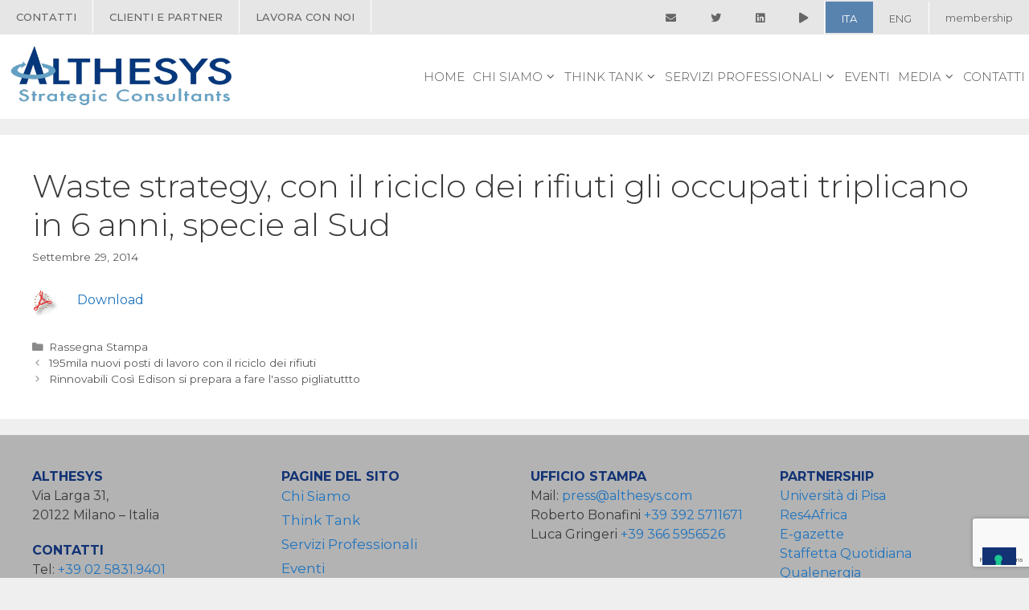

--- FILE ---
content_type: text/html; charset=utf-8
request_url: https://www.google.com/recaptcha/api2/anchor?ar=1&k=6LcNre0aAAAAAAu1G8B-e0vfUm82kZnBhJBD-jmW&co=aHR0cHM6Ly93d3cuYWx0aGVzeXMuY29tOjQ0Mw..&hl=en&v=N67nZn4AqZkNcbeMu4prBgzg&size=invisible&anchor-ms=20000&execute-ms=30000&cb=vxhxkb499r
body_size: 48818
content:
<!DOCTYPE HTML><html dir="ltr" lang="en"><head><meta http-equiv="Content-Type" content="text/html; charset=UTF-8">
<meta http-equiv="X-UA-Compatible" content="IE=edge">
<title>reCAPTCHA</title>
<style type="text/css">
/* cyrillic-ext */
@font-face {
  font-family: 'Roboto';
  font-style: normal;
  font-weight: 400;
  font-stretch: 100%;
  src: url(//fonts.gstatic.com/s/roboto/v48/KFO7CnqEu92Fr1ME7kSn66aGLdTylUAMa3GUBHMdazTgWw.woff2) format('woff2');
  unicode-range: U+0460-052F, U+1C80-1C8A, U+20B4, U+2DE0-2DFF, U+A640-A69F, U+FE2E-FE2F;
}
/* cyrillic */
@font-face {
  font-family: 'Roboto';
  font-style: normal;
  font-weight: 400;
  font-stretch: 100%;
  src: url(//fonts.gstatic.com/s/roboto/v48/KFO7CnqEu92Fr1ME7kSn66aGLdTylUAMa3iUBHMdazTgWw.woff2) format('woff2');
  unicode-range: U+0301, U+0400-045F, U+0490-0491, U+04B0-04B1, U+2116;
}
/* greek-ext */
@font-face {
  font-family: 'Roboto';
  font-style: normal;
  font-weight: 400;
  font-stretch: 100%;
  src: url(//fonts.gstatic.com/s/roboto/v48/KFO7CnqEu92Fr1ME7kSn66aGLdTylUAMa3CUBHMdazTgWw.woff2) format('woff2');
  unicode-range: U+1F00-1FFF;
}
/* greek */
@font-face {
  font-family: 'Roboto';
  font-style: normal;
  font-weight: 400;
  font-stretch: 100%;
  src: url(//fonts.gstatic.com/s/roboto/v48/KFO7CnqEu92Fr1ME7kSn66aGLdTylUAMa3-UBHMdazTgWw.woff2) format('woff2');
  unicode-range: U+0370-0377, U+037A-037F, U+0384-038A, U+038C, U+038E-03A1, U+03A3-03FF;
}
/* math */
@font-face {
  font-family: 'Roboto';
  font-style: normal;
  font-weight: 400;
  font-stretch: 100%;
  src: url(//fonts.gstatic.com/s/roboto/v48/KFO7CnqEu92Fr1ME7kSn66aGLdTylUAMawCUBHMdazTgWw.woff2) format('woff2');
  unicode-range: U+0302-0303, U+0305, U+0307-0308, U+0310, U+0312, U+0315, U+031A, U+0326-0327, U+032C, U+032F-0330, U+0332-0333, U+0338, U+033A, U+0346, U+034D, U+0391-03A1, U+03A3-03A9, U+03B1-03C9, U+03D1, U+03D5-03D6, U+03F0-03F1, U+03F4-03F5, U+2016-2017, U+2034-2038, U+203C, U+2040, U+2043, U+2047, U+2050, U+2057, U+205F, U+2070-2071, U+2074-208E, U+2090-209C, U+20D0-20DC, U+20E1, U+20E5-20EF, U+2100-2112, U+2114-2115, U+2117-2121, U+2123-214F, U+2190, U+2192, U+2194-21AE, U+21B0-21E5, U+21F1-21F2, U+21F4-2211, U+2213-2214, U+2216-22FF, U+2308-230B, U+2310, U+2319, U+231C-2321, U+2336-237A, U+237C, U+2395, U+239B-23B7, U+23D0, U+23DC-23E1, U+2474-2475, U+25AF, U+25B3, U+25B7, U+25BD, U+25C1, U+25CA, U+25CC, U+25FB, U+266D-266F, U+27C0-27FF, U+2900-2AFF, U+2B0E-2B11, U+2B30-2B4C, U+2BFE, U+3030, U+FF5B, U+FF5D, U+1D400-1D7FF, U+1EE00-1EEFF;
}
/* symbols */
@font-face {
  font-family: 'Roboto';
  font-style: normal;
  font-weight: 400;
  font-stretch: 100%;
  src: url(//fonts.gstatic.com/s/roboto/v48/KFO7CnqEu92Fr1ME7kSn66aGLdTylUAMaxKUBHMdazTgWw.woff2) format('woff2');
  unicode-range: U+0001-000C, U+000E-001F, U+007F-009F, U+20DD-20E0, U+20E2-20E4, U+2150-218F, U+2190, U+2192, U+2194-2199, U+21AF, U+21E6-21F0, U+21F3, U+2218-2219, U+2299, U+22C4-22C6, U+2300-243F, U+2440-244A, U+2460-24FF, U+25A0-27BF, U+2800-28FF, U+2921-2922, U+2981, U+29BF, U+29EB, U+2B00-2BFF, U+4DC0-4DFF, U+FFF9-FFFB, U+10140-1018E, U+10190-1019C, U+101A0, U+101D0-101FD, U+102E0-102FB, U+10E60-10E7E, U+1D2C0-1D2D3, U+1D2E0-1D37F, U+1F000-1F0FF, U+1F100-1F1AD, U+1F1E6-1F1FF, U+1F30D-1F30F, U+1F315, U+1F31C, U+1F31E, U+1F320-1F32C, U+1F336, U+1F378, U+1F37D, U+1F382, U+1F393-1F39F, U+1F3A7-1F3A8, U+1F3AC-1F3AF, U+1F3C2, U+1F3C4-1F3C6, U+1F3CA-1F3CE, U+1F3D4-1F3E0, U+1F3ED, U+1F3F1-1F3F3, U+1F3F5-1F3F7, U+1F408, U+1F415, U+1F41F, U+1F426, U+1F43F, U+1F441-1F442, U+1F444, U+1F446-1F449, U+1F44C-1F44E, U+1F453, U+1F46A, U+1F47D, U+1F4A3, U+1F4B0, U+1F4B3, U+1F4B9, U+1F4BB, U+1F4BF, U+1F4C8-1F4CB, U+1F4D6, U+1F4DA, U+1F4DF, U+1F4E3-1F4E6, U+1F4EA-1F4ED, U+1F4F7, U+1F4F9-1F4FB, U+1F4FD-1F4FE, U+1F503, U+1F507-1F50B, U+1F50D, U+1F512-1F513, U+1F53E-1F54A, U+1F54F-1F5FA, U+1F610, U+1F650-1F67F, U+1F687, U+1F68D, U+1F691, U+1F694, U+1F698, U+1F6AD, U+1F6B2, U+1F6B9-1F6BA, U+1F6BC, U+1F6C6-1F6CF, U+1F6D3-1F6D7, U+1F6E0-1F6EA, U+1F6F0-1F6F3, U+1F6F7-1F6FC, U+1F700-1F7FF, U+1F800-1F80B, U+1F810-1F847, U+1F850-1F859, U+1F860-1F887, U+1F890-1F8AD, U+1F8B0-1F8BB, U+1F8C0-1F8C1, U+1F900-1F90B, U+1F93B, U+1F946, U+1F984, U+1F996, U+1F9E9, U+1FA00-1FA6F, U+1FA70-1FA7C, U+1FA80-1FA89, U+1FA8F-1FAC6, U+1FACE-1FADC, U+1FADF-1FAE9, U+1FAF0-1FAF8, U+1FB00-1FBFF;
}
/* vietnamese */
@font-face {
  font-family: 'Roboto';
  font-style: normal;
  font-weight: 400;
  font-stretch: 100%;
  src: url(//fonts.gstatic.com/s/roboto/v48/KFO7CnqEu92Fr1ME7kSn66aGLdTylUAMa3OUBHMdazTgWw.woff2) format('woff2');
  unicode-range: U+0102-0103, U+0110-0111, U+0128-0129, U+0168-0169, U+01A0-01A1, U+01AF-01B0, U+0300-0301, U+0303-0304, U+0308-0309, U+0323, U+0329, U+1EA0-1EF9, U+20AB;
}
/* latin-ext */
@font-face {
  font-family: 'Roboto';
  font-style: normal;
  font-weight: 400;
  font-stretch: 100%;
  src: url(//fonts.gstatic.com/s/roboto/v48/KFO7CnqEu92Fr1ME7kSn66aGLdTylUAMa3KUBHMdazTgWw.woff2) format('woff2');
  unicode-range: U+0100-02BA, U+02BD-02C5, U+02C7-02CC, U+02CE-02D7, U+02DD-02FF, U+0304, U+0308, U+0329, U+1D00-1DBF, U+1E00-1E9F, U+1EF2-1EFF, U+2020, U+20A0-20AB, U+20AD-20C0, U+2113, U+2C60-2C7F, U+A720-A7FF;
}
/* latin */
@font-face {
  font-family: 'Roboto';
  font-style: normal;
  font-weight: 400;
  font-stretch: 100%;
  src: url(//fonts.gstatic.com/s/roboto/v48/KFO7CnqEu92Fr1ME7kSn66aGLdTylUAMa3yUBHMdazQ.woff2) format('woff2');
  unicode-range: U+0000-00FF, U+0131, U+0152-0153, U+02BB-02BC, U+02C6, U+02DA, U+02DC, U+0304, U+0308, U+0329, U+2000-206F, U+20AC, U+2122, U+2191, U+2193, U+2212, U+2215, U+FEFF, U+FFFD;
}
/* cyrillic-ext */
@font-face {
  font-family: 'Roboto';
  font-style: normal;
  font-weight: 500;
  font-stretch: 100%;
  src: url(//fonts.gstatic.com/s/roboto/v48/KFO7CnqEu92Fr1ME7kSn66aGLdTylUAMa3GUBHMdazTgWw.woff2) format('woff2');
  unicode-range: U+0460-052F, U+1C80-1C8A, U+20B4, U+2DE0-2DFF, U+A640-A69F, U+FE2E-FE2F;
}
/* cyrillic */
@font-face {
  font-family: 'Roboto';
  font-style: normal;
  font-weight: 500;
  font-stretch: 100%;
  src: url(//fonts.gstatic.com/s/roboto/v48/KFO7CnqEu92Fr1ME7kSn66aGLdTylUAMa3iUBHMdazTgWw.woff2) format('woff2');
  unicode-range: U+0301, U+0400-045F, U+0490-0491, U+04B0-04B1, U+2116;
}
/* greek-ext */
@font-face {
  font-family: 'Roboto';
  font-style: normal;
  font-weight: 500;
  font-stretch: 100%;
  src: url(//fonts.gstatic.com/s/roboto/v48/KFO7CnqEu92Fr1ME7kSn66aGLdTylUAMa3CUBHMdazTgWw.woff2) format('woff2');
  unicode-range: U+1F00-1FFF;
}
/* greek */
@font-face {
  font-family: 'Roboto';
  font-style: normal;
  font-weight: 500;
  font-stretch: 100%;
  src: url(//fonts.gstatic.com/s/roboto/v48/KFO7CnqEu92Fr1ME7kSn66aGLdTylUAMa3-UBHMdazTgWw.woff2) format('woff2');
  unicode-range: U+0370-0377, U+037A-037F, U+0384-038A, U+038C, U+038E-03A1, U+03A3-03FF;
}
/* math */
@font-face {
  font-family: 'Roboto';
  font-style: normal;
  font-weight: 500;
  font-stretch: 100%;
  src: url(//fonts.gstatic.com/s/roboto/v48/KFO7CnqEu92Fr1ME7kSn66aGLdTylUAMawCUBHMdazTgWw.woff2) format('woff2');
  unicode-range: U+0302-0303, U+0305, U+0307-0308, U+0310, U+0312, U+0315, U+031A, U+0326-0327, U+032C, U+032F-0330, U+0332-0333, U+0338, U+033A, U+0346, U+034D, U+0391-03A1, U+03A3-03A9, U+03B1-03C9, U+03D1, U+03D5-03D6, U+03F0-03F1, U+03F4-03F5, U+2016-2017, U+2034-2038, U+203C, U+2040, U+2043, U+2047, U+2050, U+2057, U+205F, U+2070-2071, U+2074-208E, U+2090-209C, U+20D0-20DC, U+20E1, U+20E5-20EF, U+2100-2112, U+2114-2115, U+2117-2121, U+2123-214F, U+2190, U+2192, U+2194-21AE, U+21B0-21E5, U+21F1-21F2, U+21F4-2211, U+2213-2214, U+2216-22FF, U+2308-230B, U+2310, U+2319, U+231C-2321, U+2336-237A, U+237C, U+2395, U+239B-23B7, U+23D0, U+23DC-23E1, U+2474-2475, U+25AF, U+25B3, U+25B7, U+25BD, U+25C1, U+25CA, U+25CC, U+25FB, U+266D-266F, U+27C0-27FF, U+2900-2AFF, U+2B0E-2B11, U+2B30-2B4C, U+2BFE, U+3030, U+FF5B, U+FF5D, U+1D400-1D7FF, U+1EE00-1EEFF;
}
/* symbols */
@font-face {
  font-family: 'Roboto';
  font-style: normal;
  font-weight: 500;
  font-stretch: 100%;
  src: url(//fonts.gstatic.com/s/roboto/v48/KFO7CnqEu92Fr1ME7kSn66aGLdTylUAMaxKUBHMdazTgWw.woff2) format('woff2');
  unicode-range: U+0001-000C, U+000E-001F, U+007F-009F, U+20DD-20E0, U+20E2-20E4, U+2150-218F, U+2190, U+2192, U+2194-2199, U+21AF, U+21E6-21F0, U+21F3, U+2218-2219, U+2299, U+22C4-22C6, U+2300-243F, U+2440-244A, U+2460-24FF, U+25A0-27BF, U+2800-28FF, U+2921-2922, U+2981, U+29BF, U+29EB, U+2B00-2BFF, U+4DC0-4DFF, U+FFF9-FFFB, U+10140-1018E, U+10190-1019C, U+101A0, U+101D0-101FD, U+102E0-102FB, U+10E60-10E7E, U+1D2C0-1D2D3, U+1D2E0-1D37F, U+1F000-1F0FF, U+1F100-1F1AD, U+1F1E6-1F1FF, U+1F30D-1F30F, U+1F315, U+1F31C, U+1F31E, U+1F320-1F32C, U+1F336, U+1F378, U+1F37D, U+1F382, U+1F393-1F39F, U+1F3A7-1F3A8, U+1F3AC-1F3AF, U+1F3C2, U+1F3C4-1F3C6, U+1F3CA-1F3CE, U+1F3D4-1F3E0, U+1F3ED, U+1F3F1-1F3F3, U+1F3F5-1F3F7, U+1F408, U+1F415, U+1F41F, U+1F426, U+1F43F, U+1F441-1F442, U+1F444, U+1F446-1F449, U+1F44C-1F44E, U+1F453, U+1F46A, U+1F47D, U+1F4A3, U+1F4B0, U+1F4B3, U+1F4B9, U+1F4BB, U+1F4BF, U+1F4C8-1F4CB, U+1F4D6, U+1F4DA, U+1F4DF, U+1F4E3-1F4E6, U+1F4EA-1F4ED, U+1F4F7, U+1F4F9-1F4FB, U+1F4FD-1F4FE, U+1F503, U+1F507-1F50B, U+1F50D, U+1F512-1F513, U+1F53E-1F54A, U+1F54F-1F5FA, U+1F610, U+1F650-1F67F, U+1F687, U+1F68D, U+1F691, U+1F694, U+1F698, U+1F6AD, U+1F6B2, U+1F6B9-1F6BA, U+1F6BC, U+1F6C6-1F6CF, U+1F6D3-1F6D7, U+1F6E0-1F6EA, U+1F6F0-1F6F3, U+1F6F7-1F6FC, U+1F700-1F7FF, U+1F800-1F80B, U+1F810-1F847, U+1F850-1F859, U+1F860-1F887, U+1F890-1F8AD, U+1F8B0-1F8BB, U+1F8C0-1F8C1, U+1F900-1F90B, U+1F93B, U+1F946, U+1F984, U+1F996, U+1F9E9, U+1FA00-1FA6F, U+1FA70-1FA7C, U+1FA80-1FA89, U+1FA8F-1FAC6, U+1FACE-1FADC, U+1FADF-1FAE9, U+1FAF0-1FAF8, U+1FB00-1FBFF;
}
/* vietnamese */
@font-face {
  font-family: 'Roboto';
  font-style: normal;
  font-weight: 500;
  font-stretch: 100%;
  src: url(//fonts.gstatic.com/s/roboto/v48/KFO7CnqEu92Fr1ME7kSn66aGLdTylUAMa3OUBHMdazTgWw.woff2) format('woff2');
  unicode-range: U+0102-0103, U+0110-0111, U+0128-0129, U+0168-0169, U+01A0-01A1, U+01AF-01B0, U+0300-0301, U+0303-0304, U+0308-0309, U+0323, U+0329, U+1EA0-1EF9, U+20AB;
}
/* latin-ext */
@font-face {
  font-family: 'Roboto';
  font-style: normal;
  font-weight: 500;
  font-stretch: 100%;
  src: url(//fonts.gstatic.com/s/roboto/v48/KFO7CnqEu92Fr1ME7kSn66aGLdTylUAMa3KUBHMdazTgWw.woff2) format('woff2');
  unicode-range: U+0100-02BA, U+02BD-02C5, U+02C7-02CC, U+02CE-02D7, U+02DD-02FF, U+0304, U+0308, U+0329, U+1D00-1DBF, U+1E00-1E9F, U+1EF2-1EFF, U+2020, U+20A0-20AB, U+20AD-20C0, U+2113, U+2C60-2C7F, U+A720-A7FF;
}
/* latin */
@font-face {
  font-family: 'Roboto';
  font-style: normal;
  font-weight: 500;
  font-stretch: 100%;
  src: url(//fonts.gstatic.com/s/roboto/v48/KFO7CnqEu92Fr1ME7kSn66aGLdTylUAMa3yUBHMdazQ.woff2) format('woff2');
  unicode-range: U+0000-00FF, U+0131, U+0152-0153, U+02BB-02BC, U+02C6, U+02DA, U+02DC, U+0304, U+0308, U+0329, U+2000-206F, U+20AC, U+2122, U+2191, U+2193, U+2212, U+2215, U+FEFF, U+FFFD;
}
/* cyrillic-ext */
@font-face {
  font-family: 'Roboto';
  font-style: normal;
  font-weight: 900;
  font-stretch: 100%;
  src: url(//fonts.gstatic.com/s/roboto/v48/KFO7CnqEu92Fr1ME7kSn66aGLdTylUAMa3GUBHMdazTgWw.woff2) format('woff2');
  unicode-range: U+0460-052F, U+1C80-1C8A, U+20B4, U+2DE0-2DFF, U+A640-A69F, U+FE2E-FE2F;
}
/* cyrillic */
@font-face {
  font-family: 'Roboto';
  font-style: normal;
  font-weight: 900;
  font-stretch: 100%;
  src: url(//fonts.gstatic.com/s/roboto/v48/KFO7CnqEu92Fr1ME7kSn66aGLdTylUAMa3iUBHMdazTgWw.woff2) format('woff2');
  unicode-range: U+0301, U+0400-045F, U+0490-0491, U+04B0-04B1, U+2116;
}
/* greek-ext */
@font-face {
  font-family: 'Roboto';
  font-style: normal;
  font-weight: 900;
  font-stretch: 100%;
  src: url(//fonts.gstatic.com/s/roboto/v48/KFO7CnqEu92Fr1ME7kSn66aGLdTylUAMa3CUBHMdazTgWw.woff2) format('woff2');
  unicode-range: U+1F00-1FFF;
}
/* greek */
@font-face {
  font-family: 'Roboto';
  font-style: normal;
  font-weight: 900;
  font-stretch: 100%;
  src: url(//fonts.gstatic.com/s/roboto/v48/KFO7CnqEu92Fr1ME7kSn66aGLdTylUAMa3-UBHMdazTgWw.woff2) format('woff2');
  unicode-range: U+0370-0377, U+037A-037F, U+0384-038A, U+038C, U+038E-03A1, U+03A3-03FF;
}
/* math */
@font-face {
  font-family: 'Roboto';
  font-style: normal;
  font-weight: 900;
  font-stretch: 100%;
  src: url(//fonts.gstatic.com/s/roboto/v48/KFO7CnqEu92Fr1ME7kSn66aGLdTylUAMawCUBHMdazTgWw.woff2) format('woff2');
  unicode-range: U+0302-0303, U+0305, U+0307-0308, U+0310, U+0312, U+0315, U+031A, U+0326-0327, U+032C, U+032F-0330, U+0332-0333, U+0338, U+033A, U+0346, U+034D, U+0391-03A1, U+03A3-03A9, U+03B1-03C9, U+03D1, U+03D5-03D6, U+03F0-03F1, U+03F4-03F5, U+2016-2017, U+2034-2038, U+203C, U+2040, U+2043, U+2047, U+2050, U+2057, U+205F, U+2070-2071, U+2074-208E, U+2090-209C, U+20D0-20DC, U+20E1, U+20E5-20EF, U+2100-2112, U+2114-2115, U+2117-2121, U+2123-214F, U+2190, U+2192, U+2194-21AE, U+21B0-21E5, U+21F1-21F2, U+21F4-2211, U+2213-2214, U+2216-22FF, U+2308-230B, U+2310, U+2319, U+231C-2321, U+2336-237A, U+237C, U+2395, U+239B-23B7, U+23D0, U+23DC-23E1, U+2474-2475, U+25AF, U+25B3, U+25B7, U+25BD, U+25C1, U+25CA, U+25CC, U+25FB, U+266D-266F, U+27C0-27FF, U+2900-2AFF, U+2B0E-2B11, U+2B30-2B4C, U+2BFE, U+3030, U+FF5B, U+FF5D, U+1D400-1D7FF, U+1EE00-1EEFF;
}
/* symbols */
@font-face {
  font-family: 'Roboto';
  font-style: normal;
  font-weight: 900;
  font-stretch: 100%;
  src: url(//fonts.gstatic.com/s/roboto/v48/KFO7CnqEu92Fr1ME7kSn66aGLdTylUAMaxKUBHMdazTgWw.woff2) format('woff2');
  unicode-range: U+0001-000C, U+000E-001F, U+007F-009F, U+20DD-20E0, U+20E2-20E4, U+2150-218F, U+2190, U+2192, U+2194-2199, U+21AF, U+21E6-21F0, U+21F3, U+2218-2219, U+2299, U+22C4-22C6, U+2300-243F, U+2440-244A, U+2460-24FF, U+25A0-27BF, U+2800-28FF, U+2921-2922, U+2981, U+29BF, U+29EB, U+2B00-2BFF, U+4DC0-4DFF, U+FFF9-FFFB, U+10140-1018E, U+10190-1019C, U+101A0, U+101D0-101FD, U+102E0-102FB, U+10E60-10E7E, U+1D2C0-1D2D3, U+1D2E0-1D37F, U+1F000-1F0FF, U+1F100-1F1AD, U+1F1E6-1F1FF, U+1F30D-1F30F, U+1F315, U+1F31C, U+1F31E, U+1F320-1F32C, U+1F336, U+1F378, U+1F37D, U+1F382, U+1F393-1F39F, U+1F3A7-1F3A8, U+1F3AC-1F3AF, U+1F3C2, U+1F3C4-1F3C6, U+1F3CA-1F3CE, U+1F3D4-1F3E0, U+1F3ED, U+1F3F1-1F3F3, U+1F3F5-1F3F7, U+1F408, U+1F415, U+1F41F, U+1F426, U+1F43F, U+1F441-1F442, U+1F444, U+1F446-1F449, U+1F44C-1F44E, U+1F453, U+1F46A, U+1F47D, U+1F4A3, U+1F4B0, U+1F4B3, U+1F4B9, U+1F4BB, U+1F4BF, U+1F4C8-1F4CB, U+1F4D6, U+1F4DA, U+1F4DF, U+1F4E3-1F4E6, U+1F4EA-1F4ED, U+1F4F7, U+1F4F9-1F4FB, U+1F4FD-1F4FE, U+1F503, U+1F507-1F50B, U+1F50D, U+1F512-1F513, U+1F53E-1F54A, U+1F54F-1F5FA, U+1F610, U+1F650-1F67F, U+1F687, U+1F68D, U+1F691, U+1F694, U+1F698, U+1F6AD, U+1F6B2, U+1F6B9-1F6BA, U+1F6BC, U+1F6C6-1F6CF, U+1F6D3-1F6D7, U+1F6E0-1F6EA, U+1F6F0-1F6F3, U+1F6F7-1F6FC, U+1F700-1F7FF, U+1F800-1F80B, U+1F810-1F847, U+1F850-1F859, U+1F860-1F887, U+1F890-1F8AD, U+1F8B0-1F8BB, U+1F8C0-1F8C1, U+1F900-1F90B, U+1F93B, U+1F946, U+1F984, U+1F996, U+1F9E9, U+1FA00-1FA6F, U+1FA70-1FA7C, U+1FA80-1FA89, U+1FA8F-1FAC6, U+1FACE-1FADC, U+1FADF-1FAE9, U+1FAF0-1FAF8, U+1FB00-1FBFF;
}
/* vietnamese */
@font-face {
  font-family: 'Roboto';
  font-style: normal;
  font-weight: 900;
  font-stretch: 100%;
  src: url(//fonts.gstatic.com/s/roboto/v48/KFO7CnqEu92Fr1ME7kSn66aGLdTylUAMa3OUBHMdazTgWw.woff2) format('woff2');
  unicode-range: U+0102-0103, U+0110-0111, U+0128-0129, U+0168-0169, U+01A0-01A1, U+01AF-01B0, U+0300-0301, U+0303-0304, U+0308-0309, U+0323, U+0329, U+1EA0-1EF9, U+20AB;
}
/* latin-ext */
@font-face {
  font-family: 'Roboto';
  font-style: normal;
  font-weight: 900;
  font-stretch: 100%;
  src: url(//fonts.gstatic.com/s/roboto/v48/KFO7CnqEu92Fr1ME7kSn66aGLdTylUAMa3KUBHMdazTgWw.woff2) format('woff2');
  unicode-range: U+0100-02BA, U+02BD-02C5, U+02C7-02CC, U+02CE-02D7, U+02DD-02FF, U+0304, U+0308, U+0329, U+1D00-1DBF, U+1E00-1E9F, U+1EF2-1EFF, U+2020, U+20A0-20AB, U+20AD-20C0, U+2113, U+2C60-2C7F, U+A720-A7FF;
}
/* latin */
@font-face {
  font-family: 'Roboto';
  font-style: normal;
  font-weight: 900;
  font-stretch: 100%;
  src: url(//fonts.gstatic.com/s/roboto/v48/KFO7CnqEu92Fr1ME7kSn66aGLdTylUAMa3yUBHMdazQ.woff2) format('woff2');
  unicode-range: U+0000-00FF, U+0131, U+0152-0153, U+02BB-02BC, U+02C6, U+02DA, U+02DC, U+0304, U+0308, U+0329, U+2000-206F, U+20AC, U+2122, U+2191, U+2193, U+2212, U+2215, U+FEFF, U+FFFD;
}

</style>
<link rel="stylesheet" type="text/css" href="https://www.gstatic.com/recaptcha/releases/N67nZn4AqZkNcbeMu4prBgzg/styles__ltr.css">
<script nonce="_pKMvRyOW9IcGQ0T9E_LTA" type="text/javascript">window['__recaptcha_api'] = 'https://www.google.com/recaptcha/api2/';</script>
<script type="text/javascript" src="https://www.gstatic.com/recaptcha/releases/N67nZn4AqZkNcbeMu4prBgzg/recaptcha__en.js" nonce="_pKMvRyOW9IcGQ0T9E_LTA">
      
    </script></head>
<body><div id="rc-anchor-alert" class="rc-anchor-alert"></div>
<input type="hidden" id="recaptcha-token" value="[base64]">
<script type="text/javascript" nonce="_pKMvRyOW9IcGQ0T9E_LTA">
      recaptcha.anchor.Main.init("[\x22ainput\x22,[\x22bgdata\x22,\x22\x22,\[base64]/[base64]/MjU1Ong/[base64]/[base64]/[base64]/[base64]/[base64]/[base64]/[base64]/[base64]/[base64]/[base64]/[base64]/[base64]/[base64]/[base64]/[base64]\\u003d\x22,\[base64]\\u003d\\u003d\x22,\x22wpDClcKeczU+wpzCkFjDpmg8wqLCr8KiwoMTPMKHw4daCcKewqMxGsKbwrDCicKsaMO0K8Kuw5fCjXvDscKDw7oad8OPOsK7RsOcw7nCqMO5CcOiZwjDvjQcw65Bw7LDgsORJcOoEcOJJsOaKnEYVQHCpwbCi8K/Fy5Ow5Avw4fDhXFXKwLCuwtodsOmBcOlw5nDhMOfwo3CpDrCn2rDmnFaw5nCpiXClMOswo3DuAXDq8K1wrtyw6d/w4UAw7Q6BB/CrBfDhXkjw5HCoyBCC8OhwoEgwp5YIsKbw6zCn8OYPsK9woXDqA3CmgbCnDbDlsKDOyUuwptxWXI4wpTDonoiGBvCk8KJEcKXNXbDrMOER8OCQsKmQ3vDhiXCrMOCZ0smQ8OQc8KRwrzDsX/Ds1EdwqrDhMOTV8Ohw53CuVnDicODw5jDrsKALsOJwqvDoRRDw7pyI8Klw7PDmXdgY23DiDtnw6/CjsKXVsO1w5zDkcKACMK0w4JbTMOhUMK6IcK7LVYgwplEwqF+woRZwqPDhmR9wrZRQUbCvkwzwqfDisOUGSIPf3FIYyLDhMOFwrPDoj5Gw6kgHyxJAnBwwpk9W3soIU0ECk/ChAlpw6nDpxTCt8Krw53CgVZ7LkYCwpDDiHHCnsOrw6Znw4Zdw7XDmsKwwoMvWTjCh8K3wrAPwoRnwpTCo8KGw4rDv39XezJKw6xVGkohVA7Dn8KuwrtLcXdGXWM/wq3CtmTDt2zDpRrCuC/DiMKNXjoDw6HDug1+w4XCi8OINx/Dm8OHUcKbwpJnesKiw7RFDA7DsH7Do0bDlEp8wrNhw7cDZcKxw6kswpBBIhFIw7XCphXDkkU/w59dZDnCk8KBciIkwqMyW8OkdsO+wo3DuMK5Z01FwqEBwq0AI8OZw4ILHMKhw4tcQMKRwp15Z8OWwowAL8KyB8OVLsK5G8O2Z8OyMRHCkMKsw694wq/DpDPCgmPChsKswq0tZVkKF0fCk8OowqrDiAzCtcKDfMKQLyscSsK0wo1AEMOdwoMYTMO4wrFfW8OjJMOqw4YxM8KJCcOJwq3CmX5Kw7wYX17Dg1PCm8KJwqHDkmYnOCjDscOtwoA9w4XCr8Otw6jDq0XCmAs9Ekc8D8OLwrRraMOOw53ClsKIWcKLDcKowp0Zwp/DgWbCkcK3eEYFGAbDlsKXF8OIwo3Dh8KSZCnCjQXDsXtsw7LChsOIw5wXwrPCqETDq3LDox9ZR0AmE8Keb8O1VsOnw500wrEJDiDDrGcMw4dvB1HDmsO9wpRJVsK3wocnWVtGwqd/w4Y6RMO8fRjDvX8sfMOuFBAZTMKwwqgcw7jDgsOCWwzDmxzDkTHCv8O5MwjCrsOuw6vDmVXCnsOjwpTDsQtYw7zCvMOmMSBiwqI8w4cBHR/DhExLMcOowrh8wp/[base64]/woLDoAELw7R2agluc8OfwqN2w7YBw5omJkhXw4Qewr9FWnkLIsKuw5zDrFZ2w7Feez06V1/[base64]/[base64]/[base64]/DgsOkwpczw7cRw5ofwojDncK/[base64]/Cn10Hw7NHClnCjcOowqbDlsOrw53Dk8OFX8O8w4nCtcKyTMOww7/[base64]/[base64]/w4IKwowjwo9YQcKlw43DgcOZTAQof8OswooCwo/[base64]/[base64]/[base64]/DpWnDkgJwAcOaWXrCvC7Ch8KuScOvwqbDlH0uGsO1GsKowqEowrfDo3DDgTEkw6vDncKiacO+BsOrwow5w4t0MMKFASgswowiJD/Cm8Opw7dQQsO7wpzDuFFgP8OrwrXCocO8w7vDmw0HVsKOD8KVwpQlNREFwoA/wrbDhsO1woJDZH7CphvDkcObw6hPwr4FwqHCiRhXGcOdfhNLw6vDvk/[base64]/DvsKAUU3CgCvCpsKrw77CtMO2c3t+acOOHMOCw7V5wqARI3sWMilsworCgXrCq8KHQFLDgX/CqxAQUiTCpwwbPcOBPsO1Oj7CvHvCrsO7wq57w6BQAkXCuMKbw7IxOlzCnQrDiVR4A8OTw4TDlzZYw6HDg8OsA1Arw6fCjsO7bFPCojEuw5l8KMKpVMKkw6TDoHHDicKVwrXCo8K/wpxyXcOpwpHDpjEpwprDi8OZJXLChS81HnzCnV3DtMKdwqtJMnzDqj/[base64]/[base64]/[base64]/ChjrDvMKVw4VqwonDj8K/[base64]/w5nDvC3CncOmVMOsw5nDlx04wp8+B8O8wpUXMGnClHADT8OIwpbDu8Oaw67DtQl0wolgIw3Do1LCsmLCgcKRZFptw5bDqsOWw5nDmsKwwpPCl8OLARHCrMKRw7/[base64]/DkMOOw7vCvMOSw54ow7ZJecORwpHDkFnDlkYAw6QLw6ZBwqPCoRsAE3lkwo5Dw47DscKZalAHSsO4w48YPG9Vwolfw50CIww/wojCik3DsVQ2YsKUdz3Cq8O9OH5YNFvDh8OqwrnCmRYUC8OGw5/Cqj9IVXfDpwTDpUA4wo1LMMKGw4vCr8KSBi0qw6/CqjrCrExgw5UDw6HCukAyTBkAwpbDgsKxesKOKmTCln7DrsO7woXDjEAYa8O6ai/[base64]/DusKrPBXCrsO2wqrDuH4RWsOBNsOmw4glIMKKw7bCpAgRwp7CmcOaYxzDsg3CscKow4rDlAbClBN/T8KUOn3DqFDDpcKJwoZbXMObax80GsK+wrbDnXHCpMKQWsKHw6LDmcKRw5gCegjDtHLDhiAdw4N+wr7DlcO/w4LCisK1w5jDii1cZcKyXWQrSkTDi3YMwovDuknChFLCi8K6woBiw4YhdsOCJ8KZUsKAwqo7ZAjDuMKSw6dtd8OFXyDClMK3wpnDtMO1Ez7CvTREQMK5w6DCv3fCumjCmBXCnMKHKcOCw6Z6YsO8bQ8iHMOiw5nDmcKmwpBPb1/DicKxwq/Cm07CkhvDrGNnCsKhR8KFwoXDo8OUw4PDsDXDkMOAXMKgMxjDoMK0wogKWG7DjkPCtcKfS1ZFw6ZNw7QKw5ZOw6/CnsO/RMOxwqnDlsOrSjQVwqkgw7UHc8KJNE9hw41zwofCo8OmRipgc8Olwr3CocOmwq7CoBp8I8OlBcKcegY/VUfCmVwFwrfDicKtwqHCjsKyw7XDhsOwwpFowpPDsD43wq0uORNSYcKLw5rDnyzCqi3CgwlZw4rCosOQVkbCjmBHcU3Cum3CllQmwqVtw4bCh8Ktw6PDsnXDuMKtw7fCqMOew6lUK8OeP8O6VB8tMmAmZcK/w5VSwrVQwqIww44fw65Lw7IGwrfDssOgAQlmwqlwbyjDo8KABcKiw63CqMO4HcO+DA/[base64]/wpjCh8KaHDLDrk3CjsOYdXbDsirDrsO2FsKBGMK2w63Dp8ODwo4RwqjCgcOrXhzCvRXChW3Cs0x8w6PDm1IhCnVNJcO1esOzw7XDjMKAAMOqwo8dbsOWwrXDm8OMw6/[base64]/fcKMNsO9PsO8JjYuw6LCsVfDjcKKRsKXwrXDq8OqwpJMTsK+wp/Cnz/CqsKDwoHCtwp5wrdOw7PDsMKVw5fDiT7DhTd7wq3ChcKowoUZwrbDsC4bwrnCtHFhEsOxNMOzw4Vhwqo0w7LCtMKJGBtEw5ppw5/[base64]/Do8KITsKnwprDhhTDvALCuyN3w5HCqTvDtRjDo8OYeVsrwpvCuzTDkj/CusKxEgIVfMOow6pfdkjDocK2w7XDmMKSS8Kww4M8aA5jRQ7Chn/ClMO0CMOMamrCqDELUMKMw49iwrdLw7nCjsKtwojDncKsC8ODSC/[base64]/[base64]/DuMKGdBzChHwmcRHDr8OTCsO9w4XDjD7CqyIfZ8O6wqhQw7xUbwoyw5PDgsKLesOkScK9wqxXwq7CtmnDkcO9ewzDhl/CscOmw4UyJhTDumV6wog3w68/[base64]/Dt8OwYynCtnHDhMKUw4HCusO/esK4w5jDmH8PBDUYfcONWVFSScOxSMKoThgowrrCj8KhScKTZBk2wpDCmhAswoMtWcK5wq7CtS4nw4UGVcOww57CqsOfw47CosKUCcKgfQJTXzXDg8Kow5QIwrkwRUVpw7TCtGXDn8Kzw6LDtMOpwqXDmMKWwpkVecOfdQ/Cq2jChsOFw5Z4PsO8AWrClHTDocKKw4DDrsKPd2nCh8KTMwnCpzQnQcOUwovDjcOWw48oF0xPYAnCm8OfwrsCY8KgAhfDlsO4dUbClcKqw5pYfsOePsKdfcKOA8KSwqBcw5/Ctg5Ywr5vwrHDjB4ewqrCtiA/woDDtl9iDcOfw7JUw67Dk3DCvkwNwqbCp8Otw7fCh8Ksw5xdF1EjXmXCgg9NS8KZTX/DisK/cCtRT8O4w7osDy9jK8OQw4rCrAHCp8OgFcOFTMOhYsKnw74rOiw4c3k9WjY0wr/Dk25wBy8Kwr92w5ogwp3DsGYCEyFKEzjCn8K/w6QFcTQSb8O8wrbCsCLCqsOlC3HDhTp5EH1zwp7CoC0+wq9kfGvCjsOpwpXCtxHCnxzDuywBwrHDocKXw4Y0w5VleELDucKkw7XCjcODRsOICMKFwoBBw7U1cwHDrMKEwp3CkgwTQW7CvMOMCcKyw7ZzwovCvkJpTMOJIMKdfE/[base64]/CjMOVw6TCtsOOacKYwqXDsBnDgg3CmGcSwqzDnMK4QsKkLMKKNms4wpcmwoEfcD/Dohdbw4fCinXCpEFvw4fDrhLDvgQEw6PDoV4hw7IKw5LDuR7CqWc+w5vChThME3FQTl3DjyZ7JMOiTnXCu8OmbcO+wrdSNsKTwqXCoMOfw4bCmjjDhFAHMjA2IHk9w4jDnzxjeFTCoFB4w7HClsOUw4RBP8OEwqvDn2ghWcKyNGPCgnPDhktswq/[base64]/CiijCrk/[base64]/YcO7a8OewqvCrcKEwpzCqmTCp8OlbsK+P8OUw77DnmRCZEhzXcKlc8KGXsKowqfCm8KMw4w6w65gw4HCvCUmwqXCpWvDikPCnmzCpEo5w7vDpsKiMcKHwptBeAI5wrnCjMO7IX3Dg3NXwqNMw7JxHsK0VmskZsKaNE3DiDs/wppcwpTDgsOJc8OGZcOYwrUqw63CvsKjOMKLa8KuTMO5FUoiwr/CgMKDMh7CiUHDo8OYXl0AVQkUHyHDn8OWEMO+w7RcOMKCw4ZgOXLCryLCqHvCuH7CtsKwfxnDo8OMPsKAw6Q/R8KFCCjCm8KHHRo/QsKCOy1gw4xIBsKQYy3Dj8O0wrPDhDxqR8KxXjklwrw7w67CiMOEJMK+W8KRw4RZwo3DksKxwrTDp1k5IsOtwrhqw6fDq0MIw6vDkRvCsMKkw51nwqvDpiHDiRdZwoJ6YsKlw5XCtW3DicO5wq3Dv8OYwqhOB8OQw5QnK8OhDcKxSMKGwoLDqQ5Sw6pKSBkxFUgeTy/Ds8OvLQbCssO0eMK1w43Cgh7Ci8KMcBYFIsOHXB01SMOIPh/CiwEJH8KQw7/[base64]/DlWDDkVrCnkzCpg/ClMKFEcKCJcKKEcOdanLDjyJMwrDCszcYEltCJlnDs0vCkDPCl8OBRGxkwphYwpRZwoTDh8OHYRwQw67CjsOlwo/DhsKVw67DlcOxUQPDgD8DVcKOw4rDpBoQwrRGNm3CuDk2w6DCq8KuOCfCrcO9ecKCw6fDtghJKMOGwrHCvwJvH8Ovw6dew6J1w6nDoSrDqBgpDMKBw5wjw65nw6MxY8OPdhDDm8K5w7g6QsKNSsKmMEXCqMKxByQJwr4Sw67CvsKreCLCpcOHRcOJPMKpeMO/ecK/NsKfwpzClw9AwpJ8YsOGEsKUw4lkw74DUcOGQsKEW8O/NcKjw7xjATLCrUfDm8O/wqTDjcONTcKPw4PDh8K1w4hBcMKzF8OLw44Kw6dCw5Rew7N1wrzDr8O3woPDskR7GcKqB8K6w59iwoHCvcOuw54tByhhwrjCuxtRDFnCil8jTcKfw4Nvw4zCtz5Nw7zDuzvDl8KPwozDucOMwo7Cm8KxwoIRScKUITzCiMO6G8K3c8K/wrwdw5XDg1Z9wpjClEYtw6TDsGshZTTChhTCj8KtworDg8ONw7d4JCFsw6fCg8KXRMKdwoVPwp/CuMKww5vDr8KQa8Klw4bCkxoBw49XAwUjw6BxaMOyDmV2w7klwrDCkzs/w7zDmsKEMgcbdEHDuxDCkcOpw7fCkMKAwp1MDmJiw5PCowvCp8OVe19Gw57CgsKPw4NCE15Iw4rDv3TCu8Kmwo0DSMKVeMKgwrHCsm3DvsOmw5oDwpsUXMOow4IPEMKcw4vCtMOmwpXCsF/CgMKawodKwqxCw5tvf8Ohw6ZEwrXCiDJ8HlzDkMOnw5oKTxAzw6LCsT3CtMKjw7Uqw4fCu27DmFxqdVrDikzCoGIyOmXDky/CtcK6wobChMKAw4IyQ8Ood8Oaw4/DnwTCklPDgDHDhRfDqFvCr8Opw6FFwq9ww4xeJCPCqsOgwrXDo8Kow4vClH7Dj8K/w4RSNwoOwoVjw6sdVCXCrsOrw7Y2w4dDMRrDhcKae8O5SnQmwoZ5HGHCvsK7wqfDjsOPGXXCsiHCgMOJZcKLB8KWw5fCnMK5XkFQwpHDtsKOAMKxNxnDgUrCkcO/w6MFJULDjCXCksOzwoLDsWI5csOjw5wbwqMFwqUNIDgROhw2w7fDtF0sMMKIwpZvwq5KwpbCiMKmw7nCqyIxwrMHwrAhbAhXwrRDwrwywrPDrDE/w4PCsMKgw5Fwe8ORW8Okw5E2wpfCgEHDscOKw4zCucO+wpoAPMOvwqI8WMOiwoTDpsKKwrJjZMKTwq1RwpPCpSbDusKewqJsHMKoYl17wqnCn8KqDsK3PWkwT8Kzw5lFTMOjccOPw5RXCzwxS8ODMMKvwpBFNsO/ecODw5BowobDuxTDgMKYwo/[base64]/wrEcwp9Jw5V6w7JiwqkiwrHDpMO2fEzCkQ5cSw7CpmnCsCQ3RQQMwqIXw4jDr8KDwoI/V8K8a1J2O8OEPMKpScK8wq49wpdLYcOxGwdBwp3CkMO/wrPDlxp3UUXCuwR7CcKncFnCvATDkVDCvMOvSMOgw4zDnsOlZ8OfKGbCqsOEw6d9wrVMO8Ogwp3DhWbCscK/SFJ2wqQlwqPDjhfDsT3CsjYBwrtRDxHCuMOGwr3DqsKKRMKswoTCpDjDvC1qfyLCjBduQVtiwoPCtcOLL8Kmw5Qkw6/[base64]/V0BpC8KbwoNKwo/Co31gdEnDj1YVZMO+w5rDusO2w4g2V8K4IsKBXcKAw4XDvQ0VFcKBw5LDvn7CgMOVTH5zwrvDsxZyFsOCLB3CusKTw6Fmwr9twrHCmz1jw6bDrMOww5fDvXQxwqjDrMOACkR9wobCs8OLVsOAw5FMc1Ziw4QswqPDsC8Kwo/CnwxfdCXDkCPCnQbDpMKKH8OpwoIZcTrCoQTDvCfCpCHDu0cSwrlFwoZpw5rCgCzDviDCq8KrJU7DkX3Cs8KMfMKJJBkJSEbDrSoVwo/CosOnw73CssO4w6HDiw/[base64]/[base64]/[base64]/CuVZowo3CrMKzwoLDnMONwq3DkSzCkCHDvMOGwp0hwofCmMOodz5Lb8Kbw5/[base64]/DmsO/w4fClsKzw5ZOMMOUw7jCqcKjLEDDsmfCoMOUHcOmUcOjw5PDocK4cgBbV3HCm2IhC8OQTsKdbD8CUm0YwpFzwqTCqcKBbSNvLcKwwoLDvcOuOMOSwpjDhMKqOkrDl0lnwpc7AEgzw41ww7/Dp8KaLsK5XAsCR8K8wrQwS1hvW07DlcKCw7wDw5fDowzDjwc6a386wqhJwrbCqMOQwrkvwofCk0/[base64]/DsFvDgsO0wqjDhSzCuMO/wrtew6vDtE/DkGAww5RpQ8KtW8OAImzCtcKvw6Q3JcKnDCcSV8OGwo1Ww4rCv2LDgcOaw68cGlgPw60YbTVrw5NbYcOfMW3DnsKdamLCh8K3MMK/[base64]/CuxDDoi82TsK7w7IawrHCvcORX8KPBnzDtcOaZcOwT8KBw7jDq8KtaTF9bsOVwpPCvnzCpWcNwoYBZ8Kywp/CicOtHQldLcOVw73DkC0SQ8Kkw6bCjHXDjcOJw7xUe31Pwp3DkmrCnMODw6YIw5TDpsKgwr3ClkdQUUnCmsKdBsKAwpzDqMKLwrYyw5zChcKhLnjDsMKmfRLCu8OObRfCgyjCr8O8QxDCnzjDp8KOw69xZMOKHcKYdMKiXirDvMOwFMOFXsK1GsKbwq/Dm8O+BDtTw63CqcOoMVnCkMO2E8KAGcOVwqk5wqdHLsKSw4vCscOgfMKoGi3Ch0/CjsOtwqgOwqBdw5Juw4bCuEbDgUbCgzvCsCvDg8ORC8O6wqbCqMOgwrDDmsOcw5LDmEw+G8K8eXfDkzY2w5nDrUJXw79RBFXCu0jDhV/[base64]/DrR/[base64]/wq7ClHfCjsOcw4hkNjLDpsKVV8KBwozClh8SwrzCo8O3woQnKsOEwp5RUMKRZhfCr8OcfgzDkULDiTTDkg3Cl8OYwo8Iw67DmV5YTSVCw4DCnxHCoRYmGVs/EsKRf8KpaG3CncOCPDYefT/DiXDDsMO2w6gFwrLDk8O/wpdbw71zw47DlRnCtMKgZUbCnHHDpWtUw6HDiMKdw6lBV8KlworCqVQnw5/CmsKJwoUFw7PCnGBnEMKWRQDDucKEJcOJw5I4w4QVNGbDp8KJKyzDsENiwrVtVcOLw7/CoH7CncKtw4dSwrnCrkcvw5sqw6DDv0/DgETCusKCw6/CuyfDscKpwoXCj8OuwoACw6nDmwNJcxZIwqZ4J8KgZsKcIcOIwqVjaQ7CuFvDn1bDtMKHCBDDrsKmwojCpCFcw4nCrMOsPg3Co2dEYcKkZBzDlFRLLg9mcsOCGEU8ZEDDiEjCtGjDmsKVwrnDmcOHe8OMFW7DocKLRnJOAMK/w7J5PjXDjGVeJsKvw7rCrsOAe8OQwozCgkHDp8Omw4QeworDqwTDqMO5w6Juwp4jwqbDpcKZM8KAwpN9woPCggvCtUFuwo7Dp17CvCnDrsKCPcOsM8ObPkxcw7hSwoIgwrTDiC9ONhMNwpU2d8KZJj0cwo/[base64]/w7hawroIXg88BsOLwqfClk7CgcOTSzLChsKiBlsXw4xIwpAufsKQbsOjwpE/woPCu8OFw74ewrpkw6EpPQDCsXfDvMKrDk1rw5DCoDbCjsK/wpIMIsOhwpvCtWEHUcK2BlXCgsOxU8Oew7oHw71ow4Ftw4gDPMOeYXsUwqc1w4zCusOfeUEyw57DoU0nBMO7w7nCtMOGwrQ4EHbDgMKADMOgOxPDryrDiWXChMKeQ2/[base64]/DpxzDhsOlw4LCpAEPf3DCqXYYw7LCv8K5PnkLGRPDsh0mKcOrwrrCo1rDtwfCpMOVwovDlD3CvELCnMOZwqDDvsKFSsOiwoV1LmobB2/[base64]/Dr8O2bFPCpjoEwpPDuMOKPMKpGUs1w7LDpToweCAew5ABwqQZLMO2B8KbSADCjcOfTnbClcKKXF7DucKXD39fRQRTcMORwoEyLyotwpZ6VyXCpQdyHC9aDnQ/[base64]/[base64]/w57Dl3/[base64]/Du8OowoPDoMOFwrjDr1DDhkElw6JVwqzDpGnDpcKaA1w1bS03w7c1Hy5AwpIwIMK3GWJQUy/CpsKGw7zDnMKcwrh0w4p9wph3VETDiVzCjsKqDyVpwqcORMKZUMOfwp89d8O4woJxw58hGUMJwrIBw4ESJcO9cEjDrgPDiC0Yw6TDo8Kzw4DCmsO8w7XCjyXCk2nChMKLTsKlwpjDhcKuEsOjw5/Dkw4iwpgQMcKNwo0rwrFrwoHCi8K8NMKiwrtrwpImSQXDoMOrwrbDvh9EwrLDuMK4VMOwwqI6w5fDvGjCrsKhwpjCusOGNljDlnvDpsOxw4tnworCuMO+w71Fw4MZJEfDin/DgnHCj8OeFMKvw5wZbg3Cs8Ofw7l1ODTCk8KMw5vDhXnCrsOhw5TCn8O/[base64]/CcKvw6BMaREvXzDDjX9VwpnDvmV4ScONwpzCscOTXhVBwq0jwprDvCTDvUo2wpAXcMOjLw53wpPDv3bCqDdpV3fCmylPXcKaOsOdwoHDg10DwrxFR8Ojw7fDvMK8H8KSw7/DlsK7w7plw5QLcsKAworDlcKTHzZHZMOOb8ODO8OiwrlxBGhewohjw4w1cAM7MCzDrHxnCsK2NH8bXk0Kw7hmD8K6w6jCjsOGDDkAw4BIJ8KBN8OfwrUBXlHCgW0WccKzcg/DnsO6LcOnwq9zNMKsw73DpD0jw7ACwqFHbMKXNT/ChcODH8KVwr7DqsOrw7g6Qj7Cr1DDvmgwwrEIw5TCp8KJSWPCoMOEH0XCg8OZacKIRiDCkh5Ew5BTw6/CqQIqU8O4NQMWwrcoRsKiw4LDoW3Ck27DsgXDgMOiw4/DjcK5dcKKaE0sw75MZG5mS8ObQmvCu8KJIsO9w4gTOz7DiDMLbVvDg8Kiw6klVsK5UDVLw4ETwpsrwr5GwqHCii3Co8OzFwMmNMOVRMOmJMK/fWp/wprDs3gNw7kaTirCgcOHwrpkXWVUwoQ+wqnClMO1OcKaP3I/JiPDgMKQYcOcMcOIXidYE17DrMOmV8Kww5vCjTbCi10CYVbCqGEIZ0MYw7fDvwHDjjfCvFPCo8OiwrXCj8K3KMKhMMKhwoN6RCxYYMKUwo/DvcKaV8KgD3wjdcKMw4sawq/[base64]/w6R+w5PCmsK0QThzVsKYw7MvI23CtWjCijfCqBxEd3PCtD8XCMKZD8Kea23CtMKBwonCkhbDt8OPw7pEdmlKwrFLwqPCuXQWwr/ChxwXImfDoMKKcTwCw4UGwpwSw5DDnBdbw7/[base64]/CswPCssO6w6oKKDTDjcKLUBZ6KsKfw7Ujw7UHPhNMwqhGwqRucA/DngE5GcKSUcOXQMKdwqc7w44OwrLDrGYrRUfDvQQJw4BqUD51EMOYw4jCticMbGbCpl7Cm8OXPsOowqDDi8O6VScsFyFPQBbDiDTCilPDhgs9w51Hw65Ywq5YTCw1IcKXUDVnw4xhNi/Dj8KDCHHCsMOoTMK1dsO/[base64]/DhSDDk20vETlewqc9w7HCvsKWw4jDkcKVwr7Ds8KXYMO3wprDh0BaHsOLS8KHwpVZw6TDgMOGUWjDq8OPNivCksOHd8OrLx5fwr7ClxDCsgrCgcKfw63CjsKwKn1nA8K2w6F5Z0t6wp/DiTQQbcOKw5LChsKtB2nDqSozRyTCtDjDkMKfwpbCiRrCgsKiw7nCkmrCnjrDmkAtYcO5FWUbFEPDi3xJcHYxwr7CucO9BWxpe2fCr8OOwp41KyIcVCHCmsOZwo/DisKpw4fCoirDnsOLwoPCt2dnwojDs8OPwrfCisKUcVPDgsKUwoBcw70TwrfDn8O3w71lw6dUEFhZMsOBFS7Di3vCm8KedsOINMOqw4/[base64]/LsKaw5PDpTrCjl/[base64]/ChRgTw7HCvsOEw6BuwqkmwrZbTcK/woVjwrXDkkPDtw8/Txcqwr/[base64]/[base64]/f103QsORwrA7TTFBwphPwrDDkMKedcKww6zDqAbDo8OFEcKhwrY0b8KRw6VkwpkTfcOqZ8OXSVzCp3HDpEjCksKJO8OrwqdfYcK3w6gGbsK7KMOXcBnDkcOHXgPCgDPDj8KEaS3ClSF7w7YcwrbCusKPIgrCosOaw5wgw7jChVbDpTbCm8KvNg08cMKEbcKpwqbDh8K/X8KuWjJuJAc0wqLCh0DCqMOJwpLCicOGecKlIQrCtAVfwpDCusOcwpPDo8OzEyzCuAQvwoDCgsOEw79yVGLDgwoIw71awqjDszlVLcOZWCPDlMK2woBbWyVpZcK/wrsnw7TCi8O4wpc4wpnDhwQTw4hZK8OpeMKiwpVow4LDnsKHwprCtEtZdzPDmQ1rEsOXw6bDgDsbK8KmMcKYwrnCj0lzGSDDlsKCLyTCqT4GM8Ogw6/DmsK4R0zDpn/CscKzLMOvIT3DpMOZF8Orwp3DsDRywrfCv8Oud8KKbcOnwpbCpjZ/WBnCly3CrBJNw4ksw7vCn8K0KcKhZcONwoFvKEx+wrDDu8Ogw4LDo8K4wpEmbxx8McKWIsOGw7keei9Xw7Jiw5/DvsKZw6M0w4DCtRI/wrbDvhgRw5bCpMOrC3TCjMOpwr4Rw6zDpGzCvnzDi8K1w7ZPwrXCrlnDi8Osw7oifcOrCF/DtMKbwoJEDMK6GsO/woRIw4ADDMOMwqptw4AMIgnCtDQ/woxZXQPCqj90OgbCr1LCsEcRwqkvwpbDmUtsfMOxfMKVQR7CoMODw7LCgkRRwrDDicOmJMOQLMOQRl48wpPDlcKYCMKnw40twosXwp/Dl2DCrRAwP0Q+U8K3w7VWNsKew4LCpMKYw7hkcwJhwobDlCbCoMKpWXNEBBPCtCvDvgMnbw9Lw7PDoE5/f8KWTsK2JxvDkcOZw7TDuh/DucOEFWjDucKiwr86wq4Reh5NVyzDgsOyFsOebEpQHsOfw5hHwojDvgnDj0Umw4rCuMOTGcOkKmHCigFuw5AYwpzDucKOTmbClH9lKMO8wrbDuMO9bsO+w7fCinzDgTYLcMKkYytzdsKde8Kew40cw6sDwrXCpMKLw4TDg04ow4rCsEJBccK7wq8CIcO/OW41G8KVw6jDiMOsw7DCvnLCgsK2wpzDuVjCunfDhTfDqsKZHmbDtDTCri/DsSRgwq5uwohowrnDtgsowrnCmVlOw7TDpz7CnkrDix7DosOBw6Bxw4fDhMKxOCrDuHrCjhFqDFjDlsKCwq/CusOQRMKmwqg2w4XDnjJtwoLColsFP8OVw4PCmcO5KcK0wrdtw5/[base64]/wotUwr7DgcKtfCogBMKOKcOOwpDCmsKcw7TCrcOsciHCg8OHAMKzwrfDgzjCoMOyMlp+w5wwwqrDusO/w4MnScKaUXvDssOgw5TCo1PDrMOMV8O/w7NvMRhxUj5UaDpBwp7Ci8K6AHM1wqPDpRJdwoJQbcOywpvCnMKEwpbCungzVBwjTGtpDGJ3w4rDvChXNMKtwo5Ww7zDoAcjX8OYB8OMfcKQwq/[base64]/HcOCw6bCgiJVw4fDp8KawpDCjA4DbcOEWUkTVgsrw7wPVUt/BMKsw5hrNnZjcELDmsK4wq3CosKlw6ViIzwuwrbCvg/CtDzCmsOwwow3S8O7MlJ/w51fesKrwq04PsOKwpcnw7fDgQ7ChMOgP8O3fcK+TcK1UcKcTcO8wp08MQjDkiTDlFlRwrp3wrEqKw4LEcKZEcO2F8KKWMO/d8KMwofDhlHCgcKMwpg+dMOOGcK7wp9yKsK0SMOcwrLDtTswwr8YQmLChsOTf8OxHcOywqZ8w7XCp8O3HQtcZcKyMsOZZcKOFVNhHsKYwrXDnTfDicOKwo1RKcOiAw88R8OYwrLCu8K1VMOew59CK8KJwpMcInLDikzDtMOkwr9qXMKAw4IZNzhmwoo/LcOeO8OOw4RBYsK6FQ0UwozChcKmw6dWw5DDvMOpDknCrTPCh08QeMOVw6s9w7bCqVclFX01Cjk5wo8Ge2FwLcOXAXskTkfDm8K7A8Kcwr7DqcKBw6/CiwUza8K1wp/Dnk9yPcOXw5ttFHfCqyd7YmY+w5zDvsOOwqTDmGXDpjUcCsKifAgywo7Dg3p6wqHDtjjDs1NEwovDszYDEmfDvSR1w77Dgl7DlcO/wp0xUcKIw5N9KzzCug3Dol1RLsKzw5MrWsO3AA0vMjYmMRbCjjIeOcO0I8Oswq8NM1gKwrMewqHCuHdpA8OOasKJUTDDtgpFcsODwojCp8OhMMKIwop/[base64]/DjkbDsMKywrVkGcOhTHLChcK5w57DkR8iGsOvw7ogwqrDtBsRw6HDhMKpw4/[base64]/wpPDilvDkSLCisKBPMKIA07DlcKJI07Dq8K3EsO5wrUnw71GZDJFw6Q5IQ3CgsK8w7bDvGJGwrB2b8KcecO6LsKFwos3EA8uwqLDlcORJsKYw73DssOScWp4WcKiw4HCs8K9w7vCksKDK2bCksKKw5TCrWfCpi/DqjtGV2fDn8KTwogfI8Omw7piG8KQTMOEw5tkRTLCsSPCiG/Dk33CkcOxHAfDuioPw6nDohrDucOIQ1pdw5TCoMOHw7gpw6NUVnFrXjJdCMOMw4Ruw7YMw7TDkyJqw79awqhjwr5Owq/CrMKkUMOYC3IbDsOtwp8MO8KAw5TDicKZw7pdL8OLw4ZyKEdkesOIUWrCtMKYwr9tw5t6w53DlcOoG8KiaVvDpcK9w6wYNcKmdxVfFMK9egopIEscfsKFdQ/ChhzCgVptJWfDsE0OwpYkwogxw7/CmcKTwoPCmcO1SMK+OE7Dn3HDukB2AcK/D8KjXStNw6rDpXUFZMKaw6U6wqkSwrYewpIaw4jCmsKcVMKQCsOeVm0Cw7ZGw6wfw4HDpmoICHPDvH9mP0xCw7RrMQkLwo9+QRrCqsKCFRwhF1ETw7PCmhpoTcKgw6gtw7fCtcOyMSRCw6fDrRRjw5EpHlHCukxVNcOew7Nmw6rCqsOvecOjEn/DkXN5wpXCl8KFdnp4w6DClSwjw4rClUXDi8Kbw50OBcKXw7lleMOtK0jDrjNNwpBBw4AVwqHCoB/DvsKKBmzDqzXDrwDDtTXCpGNHw7gZclLDsWbChwlSJMKDwrTCq8KrPCvDnGZGwqvDicODwqVzCVLDi8O3T8KsCMKxwohpHU3ClcKTcEPDgcKVGWhdYsO3w5nCiDvDhcKPw53CtgzCoiM4w7LDtsKJFcK1w5zCucKmw5jDpnbDqzMbOcO9Fn/DkTrDlnU3J8KYLyldw7VSDS5UPcOdwoTCu8K6dMK/[base64]/[base64]/bQVjw5k+wrzDvmkZe8OLwrR/w79xO8OtecKRw5fDssOke2PCmzLCgkTDg8O3cMKzwrVNTT3CjkDDv8OewrbCgMOVw7/CkX7CtMOuwoTDjMOQwpvCkMOIHcKFVBMhEBfCq8OEw6PDmVhURjx+G8OOAQQnwqvDpy3Ch8OFwqTCs8K6w6fDqBPClFwKw6PDkhDDp1Z+w7HCuMKlJMKkw4TDtMK1w6RPwpQvw7PClWB9w492wpAMcMKhwpjCtsOkcsKaw43Chh/[base64]/CicKfwrLClcK5KsOfw7jDnsKxw7LCuUXCsGIpwqTCocOXwqAkw7I3w6zCrMOiw7k6SMKfM8OsXMKTw7jDpjkqZkdFw4/Cmylqwr7DosOfw6BALcO4w5lxwpPCvMK6wrpcwq4qFBkAI8KjwrMcw7hbbUfDmMKIJwYnwqsvD0TCu8Kaw4lXUcOYwrPDmEU1wp0ow4PCl0PDvENmw4XCgzchBRdRGi9mYcKcw7NRw50/AMO8wrw1w5hjfzrCksKAw7gbw4A+J8Krw4LCmhIxwqXDtF/DsTpdHFQqw6wsf8K8RsKWw7QDwrUOC8KjwrbCgj3CjnfCi8Kmw53CscOFcwTCiQ7CtCR+woMDw4gHFgokw6rDg8KsJ31UWcOpw6ZXGHwAwrhMBDvCl11VHsOzwq03wqd5AcOkasKRYR4/w7jCtQRxKVc+esOSw6QBV8K3w7HCuXtjw7HDkcOqw71CwpdDw4rCkMKZwrPCvMOsOlXDh8K1wqVEwrtZwopZwoETYsKxRcOCw5cLw600OSfColzDr8O8ZsO1MCEawqcGP8KeXBzDuAQMWsK5LMKrW8ORV8O3w4HCqMOWw6jCl8O4BcO1KcKWw7vCqlpjwobDth/DksKYe2DCk1InFsOwWcOIwpXCvyQqZMKIBcOAwplBHsKq\x22],null,[\x22conf\x22,null,\x226LcNre0aAAAAAAu1G8B-e0vfUm82kZnBhJBD-jmW\x22,0,null,null,null,1,[16,21,125,63,73,95,87,41,43,42,83,102,105,109,121],[7059694,364],0,null,null,null,null,0,null,0,null,700,1,null,0,\[base64]/76lBhn6iwkZoQoZnOKMAhmv8xEZ\x22,0,0,null,null,1,null,0,0,null,null,null,0],\x22https://www.althesys.com:443\x22,null,[3,1,1],null,null,null,1,3600,[\x22https://www.google.com/intl/en/policies/privacy/\x22,\x22https://www.google.com/intl/en/policies/terms/\x22],\x22/2zgod85U6I1CU/7QGDfpYZL5oOMNAiRlYlf5p/cz4E\\u003d\x22,1,0,null,1,1769901483778,0,0,[148],null,[58,71,63],\x22RC-HbTjoOQnPtIesA\x22,null,null,null,null,null,\x220dAFcWeA7zMMI60lrAaWR5KyBQDTGuwKfwYA-SvcZTnP_X8YR0tCnrk7uTc8aTtm-XdgtCQuDrJPlE2c2bKwIyajDZAmSwmflUfg\x22,1769984283955]");
    </script></body></html>

--- FILE ---
content_type: application/javascript; charset=utf-8
request_url: https://cs.iubenda.com/cookie-solution/confs/js/74621218.js
body_size: -207
content:
_iub.csRC = { consApiKey: 'fNcW0RUUUrKZEdjdL3kDaSn7QFMQbSm8', consentDatabasePublicKey: '2qAyyK8VCFIXEkluKOUdotQSdyzUG6Bw', showBranding: false, publicId: '9a3971c6-6db6-11ee-8bfc-5ad8d8c564c0', floatingGroup: false };
_iub.csEnabled = true;
_iub.csPurposes = [4,7,1,3];
_iub.cpUpd = 1602083403;
_iub.csT = 2.0;
_iub.googleConsentModeV2 = true;
_iub.totalNumberOfProviders = 3;
